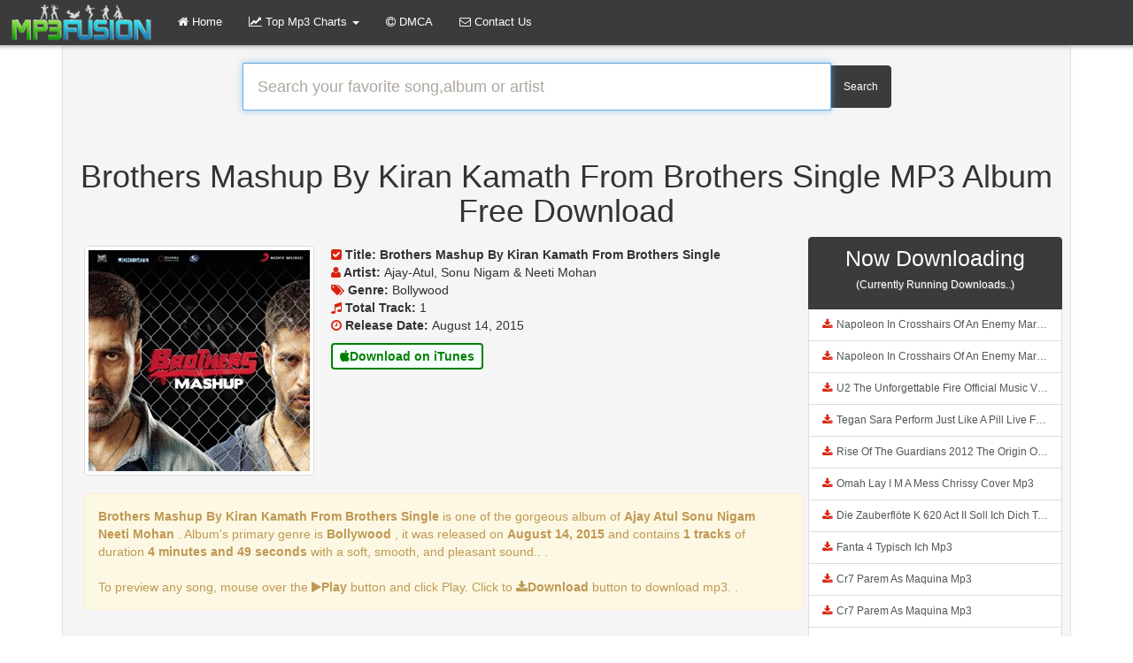

--- FILE ---
content_type: text/html; charset=utf-8
request_url: http://www.mp3fusion.net/mp3album/1030387728/brothers-mashup-by-kiran-kamath-from-brothers-single.html
body_size: 28292
content:
<!DOCTYPE html>
<html lang=""><head>
<meta http-equiv="Content-Type" content="text/html; charset=UTF-8">
<meta name="viewport" content="width=device-width, initial-scale=1.0, maximum-scale=1.0, user-scalable=no">
<title>
  Album: Brothers Mashup By Kiran Kamath From Brothers Single by Ajay Atul Sonu Nigam Neeti Mohan - Free MP3 Download - MP3Fusion.net</title>
<meta name="description" content="Free Download all songs from Album Brothers Mashup By Kiran Kamath From Brothers Single, Artist: Ajay Atul Sonu Nigam Neeti Mohan, Genre: Bollywood, Total Track: 1, Duration: 4 minutes and 49 seconds, Release Date: August 14, 2015.">
<meta property="og:site_name" content="Free MP3 Download - MP3Fusion.net">
<meta property="og:url" content="http://www.mp3fusion.net/mp3album/1030387728/brothers-mashup-by-kiran-kamath-from-brothers-single.html">
<meta property="og:title" content="Album: Brothers Mashup By Kiran Kamath From Brothers Single by Ajay Atul Sonu Nigam Neeti Mohan MP3Fusion.net">
<meta property="og:description" content="Free Download all songs from Album Brothers Mashup By Kiran Kamath From Brothers Single, Artist: Ajay Atul Sonu Nigam Neeti Mohan, Genre:Bollywood, Total Track: 1.">
<meta property="og:image" content="https://is1-ssl.mzstatic.com/image/thumb/Music114/v4/4e/a9/ef/4ea9ef41-873b-b909-338e-bd03a8be1d96/886445455700.jpg/250x250.jpg">
<link rel="canonical" href="http://www.mp3fusion.net/mp3album/1030387728/brothers-mashup-by-kiran-kamath-from-brothers-single.html">
<meta name="googlebot" content="index,follow,noodp">
<meta name="robots" content="index,follow,noydir">
<!--link href="//cdnjs.cloudflare.com/ajax/libs/pace/0.6.0/themes/red/pace-theme-flash.css" rel="stylesheet"//-->
<link href="/result_files/a.css" rel="stylesheet">
<!--[if lt IE 9]>
<script src="http://html5shiv.googlecode.com/svn/trunk/html5.js"></script>
<script src="//cdnjs.cloudflare.com/ajax/libs/respond.js/1.4.2/respond.min.js"></script>
<![endif]-->
<link rel="apple-touch-icon" sizes="57x57" href="/images/apple-touch-icon-57x57.png">
<link rel="apple-touch-icon" sizes="114x114" href="/images/apple-touch-icon-114x114.png">
<link rel="apple-touch-icon" sizes="72x72" href="/images/apple-touch-icon-72x72.png">
<link rel="apple-touch-icon" sizes="144x144" href="/images/apple-touch-icon-144x144.png">
<link rel="apple-touch-icon" sizes="60x60" href="/images/apple-touch-icon-60x60.png">
<link rel="apple-touch-icon" sizes="120x120" href="/images/apple-touch-icon-120x120.png">
<link rel="apple-touch-icon" sizes="76x76" href="/images/apple-touch-icon-76x76.png">
<link rel="apple-touch-icon" sizes="152x152" href="/images/apple-touch-icon-152x152.png">
<link rel="apple-touch-icon" sizes="180x180" href="/images/apple-touch-icon-180x180.png">
<link rel="icon" type="image/png" href="/images/favicon-192x192.png" sizes="192x192">
<link rel="icon" type="image/png" href="/images/favicon-160x160.png" sizes="160x160">
<link rel="icon" type="image/png" href="/images/favicon-96x96.png" sizes="96x96">
<link rel="icon" type="image/png" href="/images/favicon-16x16.png" sizes="16x16">
<link rel="icon" type="image/png" href="/images/favicon-32x32.png" sizes="32x32">
<meta name="msapplication-TileColor" content="#da532c">
<meta name="msapplication-TileImage" content="//images/mstile-144x144.png">
<script>
var web_url = 'http://www.mp3fusion.net/';
</script>
</head>
<body>

<div class="row clearfix" style="margin-left: 10px; margin-right: 10px;">
  <div class="col-md-12 column">
    <nav class="navbar navbar-default navbar-fixed-top" role="navigation" style="margin-left: -14px; margin-right: -14px;-webkit-box-shadow:0 6px 6px -6px #777;-moz-box-shadow:0 6px 6px -6px #777;box-shadow:0 6px 6px -6px #777;">
      <div class="navbar-header">
        <button type="button" class="navbar-toggle" data-toggle="collapse" data-target="#menu">
          <span class="sr-only">
            Toggle navigation          </span>
          <span class="icon-bar">
          </span>
          <span class="icon-bar">
          </span>
          <span class="icon-bar">
          </span>
        </button>
        <a class="navbar-brand" href="http://www.mp3fusion.net">
          <img style="width:160px; margin-top:-10px; margin-left:10px" alt="MP3Fusion.net" src="/result_files/logo.png">
        </a>
      </div>
      <div class="collapse navbar-collapse " id="menu">
        <ul class="nav navbar-nav">
          <li>
            <a href="http://www.mp3fusion.net">
              <i class="fa fa-home">
              </i> Home            </a>
          </li>
          <li class="dropdown">
            <a href="#" class="dropdown-toggle" data-toggle="dropdown" role="button" aria-haspopup="true" aria-expanded="false">
              <i class="fa fa-line-chart">
              </i> Top Mp3 Charts              <span class="caret">
              </span>
            </a>
            <ul class="dropdown-menu">
              <li>
                <a href="/top-world/">
                  <i class="fa fa-line-chart">
                  </i>Top 50 (World)
                </a>
              </li>
              <li>
                <a href="/top-india/">
                  <i class="fa fa-line-chart">
                  </i>Top 50(India)
                </a>
              </li>
              <li>
                <a href="/top-france/">
                  <i class="fa fa-line-chart">
                  </i>Top 50(France)
                </a>
              </li>
              <li role="separator" class="divider">
              </li>
              <li class="dropdown-header">
                More Mp3 Charts              </li>
              <li>
                <a href="/top-uk/">
                  <i class="fa fa-line-chart">
                  </i>Top 50 (UK)
                </a>
              </li>
            </ul>
          </li>
          <li>
            <a href="/dmca.php">
              <i class="fa fa-copyright">
              </i> DMCA
            </a>
          </li>
          <li>
            <a href="/contactus.php">
              <i class="fa fa-envelope-o">
              </i> Contact Us            </a>
          </li>
                  </ul>
              </div>
    </nav>
  </div>
</div>
<div class="container">       
<div class="well" style="-webkit-box-shadow:0 6px 6px -6px #777;-moz-box-shadow:0 6px 6px -6px #777;box-shadow:0 6px 6px -6px #777;">
<center>
<form action="/find.php" method="post">
  <div class="input-group col-lg-8">
    <input type="hidden" name="csrf_token" value="MTc2OTIwNjA1M3JQRmFmR01qVHZ3Q0tXTlJSTzR4dXdacHRYcWVPTHdX">
    <input name="search" class="form-control input-lg" autofocus="autofocus" autocomplete="off" id="query"  placeholder="Search your favorite song,album or artist" required="" type="text">
    <span class="input-group-btn">
      <button class="btn btn-primary" style="height:48px;" type="submit">
        Search      </button>
    </span>
  </div>
</form>
<!-- BEGIN ADREACTOR CODE -->
<div id="avp_zid_6" style="padding-top:15px">
<script>
_avp.push({ tagid: 'avp_zid_6', alias: '/', type: 'banner', zid: 6, pid: 92 });
</script>
</div>
<!-- END ADREACTOR CODE --></center><br>
<style>
  #download_link a{
    display: inline-block;
    border: 2px solid #008000;
    padding: 3px 8px;
    text-align: center;
    border-radius: 4px;
    margin: 5px 0 0;
    font-family: arial,helvetica,sans-serif;
    color: #fff
  }
  #download_link a{
    color: #008000;
    font-weight: 700;
    background-color: #f7fffe;
  }
  #download_link a:hover{
    border-color: red;
    color: red;
    font-weight: 700;
    text-decoration: none
  }
  #download_link1 a{
    background-color: #e6fbff;;
    display: inline-block;
    border: 2px solid #414BAF;
    padding: 3px 8px;
    text-align: center;
    border-radius: 4px;
    margin: 5px 0 0;
    font-family: arial,helvetica,sans-serif;
    color: #414BAF;
    font-weight: 700
  }
  #download_link1 a:hover{
    border-color: red;
    color: red;
    font-weight: 700;
    text-decoration: none
  }
  #preview{
    background-color: #ba0000;
    width: 100%;
    height: auto;
    border-radius: 5px;
    margin: 5px 0;
    padding: 1.666666666666667%;
    overflow: hidden;
  }
  .magic{
    visibility: hidden
  }
  .unmagic{
    visibility: visible
  }
  .square-box{
    position: relative;
    width: 100%;
    overflow: hidden;
    background: #000;
    max-width: 260px;
    max-height: 260px;
    border-radius: 6px
  }
  .square-box:before{
    content: "";
    display: block;
    padding-top: 100%
  }
  .square-content{
    border: solid 4px #ff0808;
    position: absolute;
    top: 0;
    left: 0;
    bottom: 0;
    right: 0;
    color: #fff
  }
  .square-content div{
    display: table;
    width: 100%;
    height: 100%
  }
  .square-content span{
    display: table-cell;
    text-align: center;
    vertical-align: middle;
    color: #fff.images{position:relative
  }
  h3{
    position: absolute;
    left: 3px;
    bottom: 3px;
    color: #fff;
    text-shadow: 1px 1px #000;
  }
</style>
<div class="row" style="margin-left: -5px; margin-right: -5px;">
  <div class="col-lg-12">
    <center>
      <h1>
        Brothers Mashup By Kiran Kamath From Brothers Single MP3 Album Free Download      </h1>
    </center>
  </div>
</div>
<div class="row" style="margin-left: -5px; margin-right: -5px;">
  <div class="col-lg-9">
    <div style="padding:10px; margin-left: -10px; margin-right: -10px;">
      <div class="col-md-4">
        <img class="thumbnail img-responsive lazy" data-original="https://is1-ssl.mzstatic.com/image/thumb/Music114/v4/4e/a9/ef/4ea9ef41-873b-b909-338e-bd03a8be1d96/886445455700.jpg/250x250.jpg" border="0">
      </div>
      <div class="col-md-8" style="padding-left:10px;">
        <ul class="list-unstyled">
          <li >
            <b>
              <i class="fa fa-check-square" style="color:#d9230f;">
              </i>
              <span>
                Title:
              </span>
            </b>
            <span>
              <b>
                Brothers Mashup By Kiran Kamath From Brothers Single              </b>
            </span>
          </li>
          <li >
            <b>
              <i class="fa fa-user" style="color:#d9230f;">
              </i>
              <span>
                Artist:
              </span>
            </b>
            <span>
              Ajay-Atul, Sonu Nigam & Neeti Mohan            </span>
          </li>
          <li >
            <b>
              <i class="fa fa-tags" style="color:#d9230f;">
              </i>
              <span>
                Genre:
              </span>
            </b>
            <span>
              Bollywood            </span>
          </li>
          <li >
            <b>
              <i class="fa fa-music" style="color:#d9230f;">
              </i>
              <span>
                Total Track:
              </span>
            </b>
            <span>
              1            </span>
          </li>
          <li >
            <b>
              <i class="fa fa-clock-o" style="color:#d9230f;">
              </i>
              <span>
                Release Date:
              </span>
            </b>
            <span>
              August 14, 2015            </span>
          </li>
          <li style="padding-top: 5px;padding-bottom: 5px;">
            <div id="download_link">
              <a target="_blank" href="https://music.apple.com/us/album/brothers-mashup-by-kiran-kamath-from-brothers-single/1030387728?uo=4" rel="nofollow" download="Brothers Mashup By Kiran Kamath From Brothers Single">
                <span>
                  <i class="fa fa-apple">
                  </i>Download on iTunes                </span>
              </a>
            </div>
          </li>
        </ul>
      </div>
      <div class="col-sm-12">
        <center>
        </center>
        <div class="alert alert-warning" role="alert">
          <span>
            <b>
              Brothers Mashup By Kiran Kamath From Brothers Single            </b>is one of the gorgeous album of             <b>
              Ajay Atul Sonu Nigam Neeti Mohan            </b>.  Album's primary genre is             <b>
              Bollywood            </b>,  it was released on             <b>
              August 14, 2015            </b> and contains             <b>
              1 tracks
            </b> of duration             <b>
              4 minutes and 49 seconds            </b> with a soft, smooth, and pleasant sound..  .<br><br> To preview any song, mouse over the              <b>
              <i class="fa fa-play">
              </i>Play            </b> button and click Play. Click to             <b>
              <i class="fa fa-download">
              </i>Download            </b> button to download mp3. .
          </span>
        </div>
      </div>
      <div style="text-shadow: 1px 1px #fff;text-decoration: none;" class="col-xs-12">
        <h3>
          <b>
            Track List:
          </b>
        </h3>
      </div>
      <div class="col-sm-12">
        <center>
        </center>
      </div>
      <style>
        .mp3-dl{
          display: inline-block;
          width: auto;
          float: none;
          overflow: hidden
        }
        .mp3-dl a{
          display: block;
          padding: 2px 8px;
          border: 1px solid #ccc;
          background: #fff;
          border-radius: 2px;
          color: #d9230f;
          text-transform: uppercase
        }
        .mp3-dl a:hover{
          border-color: #d9230f;
          background: #d9230f;
          color: #fff
        }
      </style>
                    <div class="col-sm-12">
                <div class="song-list" style="-webkit-box-shadow:0 6px 6px -6px #777;-moz-box-shadow:0 6px 6px -6px #777;box-shadow:0 6px 6px -6px #777;">
                  <div class="col-xs-1">
                    <center>
                      <h2>
                        1                      </h2>
                    </center>
                  </div>
                  <div class="col-xs-11">
                    <div style="border-bottom: 1px dotted #D2CFFC;padding-bottom: 2px;white-space:nowrap;overflow:hidden;text-overflow: ellipsis;">
                      <span>
                        <b>
                          Brothers Mashup By Kiran Kamath From Brothers by
                                                    <a href="http://www.mp3fusion.net/mp3artist/278819365/ajay-atul-sonu-nigam-neeti-mohan.html">Ajay Atul Sonu Nigam Neeti Mohan</a>
                                                  </b>
                      </span>
                    </div>
                    <div class="col-xs-6">
                      <div class="mp3-dl" style="text-shadow:none;text-decoration: none;">
                        <a href="javascript:void(0)" onclick="showPlayer_new('1','[base64]', 'Ajay%20Atul%20Sonu%20Nigam%20Neeti%20Mohan', 'Brothers%20Mashup%20By%20Kiran%20Kamath%20From%20Brothers')" rel="nofollow" id="lk1" class="play_now">
                          <span>
                            <b>
                              <i class='fa fa-play'>
                              </i>Play                            </b>
                          </span>
                        </a>
                      </div>
                    </div>
                    <div class="col-xs-6">
                      <div class="mp3-dl" style="text-shadow:none;text-decoration: none;">
                        <a href="http://www.mp3fusion.net/mp3song/brothers-mashup-by-kiran-kamath-from-brothers.html">
                          <span>
                            <b>
                              <i class="fa fa-download">
                              </i>Download                            </b>
                          </span>
                        </a>
                      </div>
                    </div>
                  </div>
                  <div class="col-xs-12">
                    <div id="player1" class="player" style="padding-right: 0px;">
                    </div>
                  </div>
                </div>
              </div>
              	       <!-- BEGIN ADREACTOR CODE -->
    <div id="avp_zid_32" align="center">
    <script>
    _avp.push({ tagid: 'avp_zid_32', alias: '/', type: 'banner', zid: 32, pid: 92 });
    </script>
    </div>
    <!-- END ADREACTOR CODE --> 
	  
    </div>
  </div>
  <div class="col-lg-3">
    <div class="col-sm-12">
      <div class="row">
        <div class="list-group" >
  <a class="list-group-item active">
    <h2 class="list-group-item-heading text-center" style="font-size: 25px;">
      Now Downloading    </h2>
    <h6 class="text-center" style="text-shadow: 1px 1px #666;">
      (Currently Running Downloads..)    </h6>
  </a>
      <a  href="http://www.mp3fusion.net/mp3download/HJo7Eks1EHo/napoleon-in-crosshairs-of-an-enemy-marksman-napoleon-2023.html" title="Napoleon In Crosshairs Of An Enemy Marksman Napoleon 2023 mp3" class="list-group-item">
      <p class="list-group-item-text" style="white-space:nowrap;overflow:hidden;text-overflow: ellipsis;">
        <i class="fa fa-download" style="margin-right:2%; color:#d9230f">
        </i>Napoleon In Crosshairs Of An Enemy Marksman Napoleon 2023 Mp3
      </p>
    </a>
        <a  href="http://www.mp3fusion.net/mp3download/HJo7Eks1EHo/napoleon-in-crosshairs-of-an-enemy-marksman-napoleon-2023.html" title="Napoleon In Crosshairs Of An Enemy Marksman Napoleon 2023 mp3" class="list-group-item">
      <p class="list-group-item-text" style="white-space:nowrap;overflow:hidden;text-overflow: ellipsis;">
        <i class="fa fa-download" style="margin-right:2%; color:#d9230f">
        </i>Napoleon In Crosshairs Of An Enemy Marksman Napoleon 2023 Mp3
      </p>
    </a>
        <a  href="http://www.mp3fusion.net/mp3download/KTzmzrruHwc/u2-the-unforgettable-fire-official-music-video.html" title="U2 The Unforgettable Fire Official Music Video mp3" class="list-group-item">
      <p class="list-group-item-text" style="white-space:nowrap;overflow:hidden;text-overflow: ellipsis;">
        <i class="fa fa-download" style="margin-right:2%; color:#d9230f">
        </i>U2 The Unforgettable Fire Official Music Video Mp3
      </p>
    </a>
        <a  href="http://www.mp3fusion.net/mp3download/7U3bxHAcpL0/tegan-sara-perform-just-like-a-pill-live-for-p-nk-at-billboard-women-in-music-2013.html" title="Tegan Sara Perform Just Like A Pill Live For P Nk At Billboard Women In Music 2013 mp3" class="list-group-item">
      <p class="list-group-item-text" style="white-space:nowrap;overflow:hidden;text-overflow: ellipsis;">
        <i class="fa fa-download" style="margin-right:2%; color:#d9230f">
        </i>Tegan Sara Perform Just Like A Pill Live For P Nk At Billboard Women In Music 2013 Mp3
      </p>
    </a>
        <a  href="http://www.mp3fusion.net/mp3download/fYVAGoTb8w4/rise-of-the-guardians-2012-the-origin-of-jack-frost-scene-7-10-movieclips.html" title="Rise Of The Guardians 2012 The Origin Of Jack Frost Scene 7 10 Movieclips mp3" class="list-group-item">
      <p class="list-group-item-text" style="white-space:nowrap;overflow:hidden;text-overflow: ellipsis;">
        <i class="fa fa-download" style="margin-right:2%; color:#d9230f">
        </i>Rise Of The Guardians 2012 The Origin Of Jack Frost Scene 7 10 Movieclips Mp3
      </p>
    </a>
        <a  href="http://www.mp3fusion.net/mp3download/IYysy4-TT4c/omah-lay-i-m-a-mess-chrissy-cover.html" title="Omah Lay I M A Mess Chrissy Cover mp3" class="list-group-item">
      <p class="list-group-item-text" style="white-space:nowrap;overflow:hidden;text-overflow: ellipsis;">
        <i class="fa fa-download" style="margin-right:2%; color:#d9230f">
        </i>Omah Lay I M A Mess Chrissy Cover Mp3
      </p>
    </a>
        <a  href="http://www.mp3fusion.net/mp3download/jz0o04_Sjjo/die-zauberflöte-k-620-act-ii-soll-ich-dich-teurer-nicht-mehr-seh-n-recorded-1937.html" title="Die Zauberflöte K 620 Act II Soll Ich Dich Teurer Nicht Mehr Seh N Recorded 1937 mp3" class="list-group-item">
      <p class="list-group-item-text" style="white-space:nowrap;overflow:hidden;text-overflow: ellipsis;">
        <i class="fa fa-download" style="margin-right:2%; color:#d9230f">
        </i>Die Zauberflöte K 620 Act II Soll Ich Dich Teurer Nicht Mehr Seh N Recorded 1937 Mp3
      </p>
    </a>
        <a  href="http://www.mp3fusion.net/mp3download/t2hFrVdZniw/fanta-4-typisch-ich.html" title="Fanta 4 Typisch Ich mp3" class="list-group-item">
      <p class="list-group-item-text" style="white-space:nowrap;overflow:hidden;text-overflow: ellipsis;">
        <i class="fa fa-download" style="margin-right:2%; color:#d9230f">
        </i>Fanta 4 Typisch Ich Mp3
      </p>
    </a>
        <a  href="http://www.mp3fusion.net/mp3download/BzQDIV6PM6g/cr7-parem-as-maquina.html" title="Cr7 Parem As Maquina mp3" class="list-group-item">
      <p class="list-group-item-text" style="white-space:nowrap;overflow:hidden;text-overflow: ellipsis;">
        <i class="fa fa-download" style="margin-right:2%; color:#d9230f">
        </i>Cr7 Parem As Maquina Mp3
      </p>
    </a>
        <a  href="http://www.mp3fusion.net/mp3download/BzQDIV6PM6g/cr7-parem-as-maquina.html" title="Cr7 Parem As Maquina mp3" class="list-group-item">
      <p class="list-group-item-text" style="white-space:nowrap;overflow:hidden;text-overflow: ellipsis;">
        <i class="fa fa-download" style="margin-right:2%; color:#d9230f">
        </i>Cr7 Parem As Maquina Mp3
      </p>
    </a>
      <a href="http://www.mp3fusion.net/top-downloads/" class="list-group-item" >
    <button class="btn btn-default btn-lg btn-block">
      Top Downloads    </button>
  </a>
</div>
        <div id="fb-root"></div>
<script>(function(d, s, id) {
  var js, fjs = d.getElementsByTagName(s)[0];
  if (d.getElementById(id)) return;
  js = d.createElement(s); js.id = id;
  js.src = "//connect.facebook.net/en_US/sdk.js#xfbml=1&version=v2.9&appId=";
  fjs.parentNode.insertBefore(js, fjs);
}(document, 'script', 'facebook-jssdk'));</script>
<div class="fb-page" data-href="https://www.facebook.com/MP3Fusionnet-135904533111179/" data-tabs="timeline" data-small-header="true" data-adapt-container-width="true" data-hide-cover="true" data-show-facepile="false"><blockquote cite="https://www.facebook.com/MP3Fusionnet-135904533111179/" class="fb-xfbml-parse-ignore"><a href="https://www.facebook.com/MP3Fusionnet-135904533111179/">MP3Fusionnet-135904533111179</a></blockquote></div>
<br><br>
        <div class="list-group" >
  <a class="list-group-item active">
    <h2 class="list-group-item-heading text-center" style="font-size: 25px;" >
      Latest MP3s by  MP3Fusion.net    </h2>
    <h6 class="text-center" >
      Most Recent Added MP3s by  MP3Fusion.net    </h6>
  </a>
      <a  href="http://www.mp3fusion.net/mp3song/ernani-part-i-my-name-has-been-dishonoured-silva.html" title="Ernani Part I My Name Has Been Dishonoured Silva mp3" class="list-group-item">
      <p class="list-group-item-text" style="white-space:nowrap;overflow:hidden;text-overflow: ellipsis;">
        <i class="fa fa-music" style="margin-right:2%; color:#d9230f">
        </i>Ernani Part I My Name Has Been Dishonoured Silva Mp3
      </p>
    </a>
        <a  href="http://www.mp3fusion.net/mp3song/religion-feat-raddix.html" title="Religion Feat Raddix mp3" class="list-group-item">
      <p class="list-group-item-text" style="white-space:nowrap;overflow:hidden;text-overflow: ellipsis;">
        <i class="fa fa-music" style="margin-right:2%; color:#d9230f">
        </i>Religion Feat Raddix Mp3
      </p>
    </a>
        <a  href="http://www.mp3fusion.net/mp3song/i-got-rhythm-medley.html" title="I Got Rhythm Medley mp3" class="list-group-item">
      <p class="list-group-item-text" style="white-space:nowrap;overflow:hidden;text-overflow: ellipsis;">
        <i class="fa fa-music" style="margin-right:2%; color:#d9230f">
        </i>I Got Rhythm Medley Mp3
      </p>
    </a>
        <a  href="http://www.mp3fusion.net/mp3song/death-s-door.html" title="Death S Door mp3" class="list-group-item">
      <p class="list-group-item-text" style="white-space:nowrap;overflow:hidden;text-overflow: ellipsis;">
        <i class="fa fa-music" style="margin-right:2%; color:#d9230f">
        </i>Death S Door Mp3
      </p>
    </a>
        <a  href="http://www.mp3fusion.net/mp3song/delivery-service.html" title="Delivery Service mp3" class="list-group-item">
      <p class="list-group-item-text" style="white-space:nowrap;overflow:hidden;text-overflow: ellipsis;">
        <i class="fa fa-music" style="margin-right:2%; color:#d9230f">
        </i>Delivery Service Mp3
      </p>
    </a>
        <a  href="http://www.mp3fusion.net/mp3song/danse-tarentelle-styrienne-orch-maurice-ravel.html" title="Danse Tarentelle Styrienne Orch Maurice Ravel mp3" class="list-group-item">
      <p class="list-group-item-text" style="white-space:nowrap;overflow:hidden;text-overflow: ellipsis;">
        <i class="fa fa-music" style="margin-right:2%; color:#d9230f">
        </i>Danse Tarentelle Styrienne Orch Maurice Ravel Mp3
      </p>
    </a>
        <a  href="http://www.mp3fusion.net/mp3song/tecnologia-de-deus-feat-karina.html" title="Tecnologia De Deus Feat Karina mp3" class="list-group-item">
      <p class="list-group-item-text" style="white-space:nowrap;overflow:hidden;text-overflow: ellipsis;">
        <i class="fa fa-music" style="margin-right:2%; color:#d9230f">
        </i>Tecnologia De Deus Feat Karina Mp3
      </p>
    </a>
        <a  href="http://www.mp3fusion.net/mp3song/here-now-jazz.html" title="Here Now Jazz mp3" class="list-group-item">
      <p class="list-group-item-text" style="white-space:nowrap;overflow:hidden;text-overflow: ellipsis;">
        <i class="fa fa-music" style="margin-right:2%; color:#d9230f">
        </i>Here Now Jazz Mp3
      </p>
    </a>
        <a  href="http://www.mp3fusion.net/mp3song/city-2-city.html" title="City 2 City mp3" class="list-group-item">
      <p class="list-group-item-text" style="white-space:nowrap;overflow:hidden;text-overflow: ellipsis;">
        <i class="fa fa-music" style="margin-right:2%; color:#d9230f">
        </i>City 2 City Mp3
      </p>
    </a>
        <a  href="http://www.mp3fusion.net/mp3song/a-swag-named-slickback.html" title="A Swag Named Slickback mp3" class="list-group-item">
      <p class="list-group-item-text" style="white-space:nowrap;overflow:hidden;text-overflow: ellipsis;">
        <i class="fa fa-music" style="margin-right:2%; color:#d9230f">
        </i>A Swag Named Slickback Mp3
      </p>
    </a>
      <a href="http://www.mp3fusion.net/fresh/" class="list-group-item" >
    <button class="btn btn-default btn-lg btn-block">
      Latest..    </button>
  </a>
</div>
      </div><!--/row-->
    </div>
  </div>
</div>
</div><!--container-->
<div class="col-md-12 column">
  <div class="row clearfix">
    <div class="alert alert-info" style="color:black;box-shadow:0 6px 6px -6px #777;">
      <center>&copy; Free MP3 Downloads and Songs | <a href="http://www.mp3fusion.net/">Mp3Fusion.net</a> 2018 , All Rights Reserved
      </center>
    </div>
  </div>
</div>
<!--script type="text/javascript" src="//cdnjs.cloudflare.com/ajax/libs/pace/0.6.0/pace.min.js"></script//-->
<script src="http://www.mp3fusion.net/result_files/jquery.js">
</script>
<script type="text/javascript" src="http://www.mp3fusion.net/result_files/bootstrap.js">
</script>
<script type="text/javascript" src="http://www.mp3fusion.net/assets/js/script.js">
</script>
<script>
  $(function() {
      $("img.lazy").lazyload({
          effect : "fadeIn"
        });
    });
</script>
<script src="http://www.google-analytics.com/urchin.js" type="text/javascript">
</script>
<script type="text/javascript">
_uacct = "UA-1374398-4";
urchinTracker();
</script></body></html>
